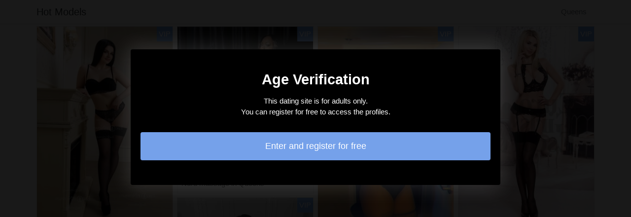

--- FILE ---
content_type: text/html; charset=UTF-8
request_url: https://www.bbrshow.com/queens-new-york-live-escorts-massage-parlor
body_size: 3596
content:
<!doctype html>
<html lang="en">
  <head>
    <meta charset="utf-8">
    <meta name="viewport" content="width=device-width, initial-scale=1, shrink-to-fit=no">
    <link rel="stylesheet" href="/css/bootstrap.min.css" >
	<link rel="apple-touch-icon" sizes="57x57" href="/favicon/apple-icon-57x57.png">
<link rel="apple-touch-icon" sizes="60x60" href="/favicon/apple-icon-60x60.png">
<link rel="apple-touch-icon" sizes="72x72" href="/favicon/apple-icon-72x72.png">
<link rel="apple-touch-icon" sizes="76x76" href="/favicon/apple-icon-76x76.png">
<link rel="apple-touch-icon" sizes="114x114" href="/favicon/apple-icon-114x114.png">
<link rel="apple-touch-icon" sizes="120x120" href="/favicon/apple-icon-120x120.png">
<link rel="apple-touch-icon" sizes="144x144" href="/favicon/apple-icon-144x144.png">
<link rel="apple-touch-icon" sizes="152x152" href="/favicon/apple-icon-152x152.png">
<link rel="apple-touch-icon" sizes="180x180" href="/favicon/apple-icon-180x180.png">
<link rel="icon" type="image/png" sizes="192x192"  href="/favicon/android-icon-192x192.png">
<link rel="icon" type="image/png" sizes="32x32" href="/favicon/favicon-32x32.png">
<link rel="icon" type="image/png" sizes="96x96" href="/favicon/favicon-96x96.png">
<link rel="icon" type="image/png" sizes="16x16" href="/favicon/favicon-16x16.png">
<link rel="manifest" href="/favicon/manifest.json">
<meta name="msapplication-TileColor" content="#969696">
<meta name="msapplication-TileImage" content="/favicon/ms-icon-144x144.png">
<meta name="theme-color" content="#969696">	
	<title>Queens: live escorts, massage parlor</title>
<meta name="description" content="Queens: live escorts, massage parlor ⭐ Kailyah 35 years Live escorts in Queens New York, Phylicia 20 years Happy ending massage in Queens, Nymphea 31 years Call girls in Queens New York."/>
<link rel="canonical" href="https://www.bbrshow.com/queens-new-york-live-escorts-massage-parlor" />
<meta name="robots" content="noarchive">
	
	<style>
        body{color: #141414;font-size: 15px;padding-bottom: 50px;}
        img{max-width: 100%;}
        a,a:hover,a:active,a:visited{color: #141414;}
        
        nav{max-height:49px;overflow:hidden;}
        
        .gilliane{position: absolute;right: 0px;top: 0px;background: #75a1ea;padding:4px;color: #fff;font-size:15px;}
        .gilliane::before{content:"VIP";}
        
        .diallo{width: 300px;height: 250px;}
        .floriane{height:258px;overflow:hidden;text-align:center;font-size: 0px;}
        
        .card-columns{column-count: 1;column-gap: 0.5rem;}
        .card-columns .border{width: 100%}
        
        @media (min-width: 576px){
            .card-columns{column-count: 2;}
        }
        @media (min-width: 768px){
            .card-columns{column-count: 3;}
        }
        @media (min-width: 990px){
            .card-columns{column-count: 4;}
        }
        
        .lauriane ul{padding: 0;}
        .lauriane li{list-style-position: inside;line-height: 32px;}
        @media (min-width: 576px){
            .lauriane ul{column-count: 1;}
            .lauriane li{list-style-position: inside;line-height: 22px;}
        }
        @media (min-width: 768px){
            .lauriane ul{column-count: 2;}
        }
        
        #overlay {
          position: fixed;
          display: none;
          width: 100%;
          height: 100%;
          top: 0;
          left: 0;
          right: 0;
          bottom: 0;
          background-color: rgba(0,0,0,0.9);
          z-index: 2;
          padding: 20px;
        }
        
        #overlay div{
        	padding: 20px;margin: 80px auto 0 auto;max-width: 750px;background-color: #000;color: #FFF;box-shadow: 0 0 40px 5px rgba(255,255,255,.15);
        }
        
        #overlay a{
        	padding: 15px;display: block;margin: 30px auto;text-align: center;color: #fff;text-decoration: none;background-color: #75a1ea;font-size: 18px;
        }
        #overlay h3{
        	text-align:center;font-size: 1.8rem;margin: 1.5rem 0 1rem;font-weight: 700;color: #fff;
        }
        
    </style>
	
  	</head>
  	<body id="body" >
    <nav class="navbar navbar-expand-lg navbar-dark p-0 border-bottom">
    	<div class="container p-1">
    		<a class="navbar-brand text-dark" href="/">Hot Models</a>
    				<span class="nav-link disabled">Queens</span>
		
		</div>
	</nav>
	
    
<div class="container" >
	<div class="row">
		<div class="col-md-12 p-1 content">
			 			 			 					 		<div class="card-columns">
			<div class="d-inline-block border mb-2 position-relative" >
        	<img src="//cdn.bbrshow.com/29563_300.jpg" alt="Kailyah nuru massage" class="w-100" >
            <div class="p-2" >
            	Kailyah, 35 years
            	            	<br>Live escorts in Queens New York
            	            </div>
                        <div class="gilliane" ></div>
                    </div>
			<div class="d-inline-block border mb-2 position-relative" >
        	<img src="//cdn.bbrshow.com/22904_300.jpg" alt="Phylicia live escort, happy ending massage" class="w-100" >
            <div class="p-2" >
            	Phylicia, 20 years
            	            	<br>Happy ending massage in Queens
            	            </div>
                        <div class="gilliane" ></div>
                    </div>
			<div class="d-inline-block border mb-2 position-relative" >
        	<img src="//cdn.bbrshow.com/12851_300.jpg" alt="Nymphea erotic massage in Queens New York" class="w-100" >
            <div class="p-2" >
            	Nymphea, 31 years
            	            	<br>Call girls in Queens New York
            	            </div>
                        <div class="gilliane" ></div>
                    </div>
			<div class="d-inline-block border mb-2 position-relative" >
        	<img src="//cdn.bbrshow.com/9932_300.jpg" alt="Elaia happy ending massage" class="w-100" >
            <div class="p-2" >
            	Elaia, 31 years
            	            	<br>Erotic massage in Queens
            	            </div>
                        <div class="gilliane" ></div>
                    </div>
			<div class="d-inline-block border mb-2 position-relative" >
        	<img src="//cdn.bbrshow.com/21687_300.jpg" alt="Hervee happy ending massage in Queens NY" class="w-100" >
            <div class="p-2" >
            	Hervee, 31 years
            	            	<br>Happy ending massage in Queens
            	            </div>
                        <div class="gilliane" ></div>
                    </div>
			<div class="d-inline-block border mb-2 position-relative" >
        	<img src="//cdn.bbrshow.com/12181_300.jpg" alt="Estitxu escort girls" class="w-100" >
            <div class="p-2" >
            	Estitxu, 35 years
            	            	<br>Live escorts in Queens NY
            	            </div>
                    </div>
			<div class="d-inline-block border mb-2 position-relative" >
        	<img src="//cdn.bbrshow.com/5001_300.jpg" alt="Haila tantra massage in Queens" class="w-100" >
            <div class="p-2" >
            	Haila, 18 years
            	            	<br>Live escort in Queens New York
            	            </div>
                        <div class="gilliane" ></div>
                    </div>
			<div class="d-inline-block border mb-2 position-relative" >
        	<img src="//cdn.bbrshow.com/8715_300.jpg" alt="Keyliah live escort in Queens NY and massage parlor" class="w-100" >
            <div class="p-2" >
            	Keyliah, 18 years
            	            	<br>Live escort in Queens
            	            </div>
                    </div>
			<div class="d-inline-block border mb-2 position-relative" >
        	<img src="//cdn.bbrshow.com/1250_300.jpg" alt="Jenane escort girls in Queens New York and happy ending massage" class="w-100" >
            <div class="p-2" >
            	Jenane, 21 years
            	            	<br>Nuru massage in Queens
            	            </div>
                        <div class="gilliane" ></div>
                    </div>
			<div class="d-inline-block border mb-2 position-relative" >
        	<img src="//cdn.bbrshow.com/6705_300.jpg" alt="Eireen happy ending massage and escort" class="w-100" >
            <div class="p-2" >
            	Eireen, 27 years
            	            	<br>Nuru massage in Queens NY
            	            </div>
                        <div class="gilliane" ></div>
                    </div>
			<div class="d-inline-block border mb-2 position-relative" >
        	<img src="//cdn.bbrshow.com/2331_300.jpg" alt="Francheska nuru massage in Queens New York, escort" class="w-100" >
            <div class="p-2" >
            	Francheska, 35 years
            	            	<br>Erotic massage in Queens New York
            	            </div>
                        <div class="gilliane" ></div>
                    </div>
			<div class="d-inline-block border mb-2 position-relative" >
        	<img src="//cdn.bbrshow.com/27018_300.jpg" alt="Yanina escort" class="w-100" >
            <div class="p-2" >
            	Yanina, 35 years
            	            	<br>Escort girls in Queens
            	            </div>
                    </div>
			<div class="d-inline-block border mb-2 position-relative" >
        	<img src="//cdn.bbrshow.com/13118_300.jpg" alt="Celhia tantra massage in Queens New York" class="w-100" >
            <div class="p-2" >
            	Celhia, 25 years
            	            	<br>Live escort in Queens NY
            	            </div>
                    </div>
			<div class="d-inline-block border mb-2 position-relative" >
        	<img src="//cdn.bbrshow.com/28955_300.jpg" alt="Meilys escort in Queens NY and tantra massage" class="w-100" >
            <div class="p-2" >
            	Meilys, 25 years
            	            	<br>Call girl in Queens
            	            </div>
                    </div>
			<div class="d-inline-block border mb-2 position-relative" >
        	<img src="//cdn.bbrshow.com/15861_300.jpg" alt="Kalyani escort girl in Queens New York" class="w-100" >
            <div class="p-2" >
            	Kalyani, 18 years
            	            	<br>Live escort in Queens
            	            </div>
                        <div class="gilliane" ></div>
                    </div>
			<div class="d-inline-block border mb-2 position-relative" >
        	<img src="//cdn.bbrshow.com/531_300.jpg" alt="Ovida escort girl, massage parlor" class="w-100" >
            <div class="p-2" >
            	Ovida, 20 years
            	            	<br>Call girls in Queens
            	            </div>
                    </div>
			<div class="d-inline-block border mb-2 position-relative" >
        	<img src="//cdn.bbrshow.com/18118_300.jpg" alt="Marie-christine happy ending massage in Queens" class="w-100" >
            <div class="p-2" >
            	Marie-christine, 24 years
            	            	<br>Nuru massage in Queens
            	            </div>
                    </div>
			<div class="d-inline-block border mb-2 position-relative" >
        	<img src="//cdn.bbrshow.com/10006_300.jpg" alt="Halise escort and tantra massage" class="w-100" >
            <div class="p-2" >
            	Halise, 33 years
            	            	<br>Live escorts in Queens New York
            	            </div>
                        <div class="gilliane" ></div>
                    </div>
			<div class="d-inline-block border mb-2 position-relative" >
        	<img src="//cdn.bbrshow.com/30568_300.jpg" alt="Marie-annette escort girl" class="w-100" >
            <div class="p-2" >
            	Marie-annette, 25 years
            	            	<br>Thai massage in Queens New York
            	            </div>
                        <div class="gilliane" ></div>
                    </div>
			<div class="d-inline-block border mb-2 position-relative" >
        	<img src="//cdn.bbrshow.com/10958_300.jpg" alt="Lina-maria escort, tantra massage" class="w-100" >
            <div class="p-2" >
            	Lina-maria, 33 years
            	            	<br>Nuru massage in Queens New York
            	            </div>
                        <div class="gilliane" ></div>
                    </div>
			<div class="d-inline-block border mb-2 position-relative" >
        	<img src="//cdn.bbrshow.com/12664_300.jpg" alt="Romilde live escorts in Queens and happy ending massage" class="w-100" >
            <div class="p-2" >
            	Romilde, 34 years
            	            	<br>Escort girl in Queens NY
            	            </div>
                        <div class="gilliane" ></div>
                    </div>
			<div class="d-inline-block border mb-2 position-relative" >
        	<img src="//cdn.bbrshow.com/1742_300.jpg" alt="Khaldia nuru massage in Queens, escorts" class="w-100" >
            <div class="p-2" >
            	Khaldia, 33 years
            	            	<br>Live escort in Queens
            	            </div>
                        <div class="gilliane" ></div>
                    </div>
			<div class="d-inline-block border mb-2 position-relative" >
        	<img src="//cdn.bbrshow.com/26495_300.jpg" alt="Braha escort girls in Queens New York, nuru massage" class="w-100" >
            <div class="p-2" >
            	Braha, 30 years
            	            	<br>Call girls in Queens NY
            	            </div>
                        <div class="gilliane" ></div>
                    </div>
			<div class="d-inline-block border mb-2 position-relative" >
        	<img src="//cdn.bbrshow.com/21338_300.jpg" alt="Lynes live escort in Queens and nuru massage" class="w-100" >
            <div class="p-2" >
            	Lynes, 19 years
            	            	<br>Erotic massage in Queens
            	            </div>
                    </div>
			<div class="d-inline-block border mb-2 position-relative" >
        	<img src="//cdn.bbrshow.com/22282_300.jpg" alt="Helicia tantra massage in Queens, call girls" class="w-100" >
            <div class="p-2" >
            	Helicia, 22 years
            	            	<br>Escort in Queens New York
            	            </div>
                        <div class="gilliane" ></div>
                    </div>
			<div class="d-inline-block border mb-2 position-relative" >
        	<img src="//cdn.bbrshow.com/28296_300.jpg" alt="Maena live escorts in Queens New York and happy ending massage" class="w-100" >
            <div class="p-2" >
            	Maena, 19 years
            	            	<br>Escort girls in Queens
            	            </div>
                        <div class="gilliane" ></div>
                    </div>
			<div class="d-inline-block border mb-2 position-relative" >
        	<img src="//cdn.bbrshow.com/22773_300.jpg" alt="Seliane nuru massage, call girl" class="w-100" >
            <div class="p-2" >
            	Seliane, 32 years
            	            	<br>Nuru massage in Queens
            	            </div>
                        <div class="gilliane" ></div>
                    </div>
			<div class="d-inline-block border mb-2 position-relative" >
        	<img src="//cdn.bbrshow.com/3161_300.jpg" alt="Lu-ann erotic massage in Queens" class="w-100" >
            <div class="p-2" >
            	Lu-ann, 29 years
            	            	<br>Escort girl in Queens NY
            	            </div>
                    </div>
			<div class="d-inline-block border mb-2 position-relative" >
        	<img src="//cdn.bbrshow.com/11042_300.jpg" alt="Fay erotic massage in Queens" class="w-100" >
            <div class="p-2" >
            	Fay, 19 years
            	            	<br>Nuru massage in Queens
            	            </div>
                        <div class="gilliane" ></div>
                    </div>
			<div class="d-inline-block border mb-2 position-relative" >
        	<img src="//cdn.bbrshow.com/15257_300.jpg" alt="Alvina nuru massage" class="w-100" >
            <div class="p-2" >
            	Alvina, 20 years
            	            	<br>Escort girls in Queens New York
            	            </div>
                        <div class="gilliane" ></div>
                    </div>
			<div class="d-inline-block border mb-2 position-relative" >
        	<img src="//cdn.bbrshow.com/12048_300.jpg" alt="Felixine tantra massage in Queens New York and call girl" class="w-100" >
            <div class="p-2" >
            	Felixine, 31 years
            	            	<br>Thai massage in Queens
            	            </div>
                        <div class="gilliane" ></div>
                    </div>
			<div class="d-inline-block border mb-2 position-relative" >
        	<img src="//cdn.bbrshow.com/8942_300.jpg" alt="Eduarda massage parlor &amp; escort girls" class="w-100" >
            <div class="p-2" >
            	Eduarda, 34 years
            	            	<br>Call girl in Queens
            	            </div>
                        <div class="gilliane" ></div>
                    </div>
			<div class="d-inline-block border mb-2 position-relative" >
        	<img src="//cdn.bbrshow.com/7388_300.jpg" alt="Germina escort girl" class="w-100" >
            <div class="p-2" >
            	Germina, 18 years
            	            	<br>Thai massage in Queens NY
            	            </div>
                    </div>
			<div class="d-inline-block border mb-2 position-relative" >
        	<img src="//cdn.bbrshow.com/28602_300.jpg" alt="Ouleymatou call girl" class="w-100" >
            <div class="p-2" >
            	Ouleymatou, 20 years
            	            	<br>Escort girls in Queens
            	            </div>
                        <div class="gilliane" ></div>
                    </div>
			<div class="d-inline-block border mb-2 position-relative" >
        	<img src="//cdn.bbrshow.com/10601_300.jpg" alt="Luane escorts" class="w-100" >
            <div class="p-2" >
            	Luane, 30 years
            	            	<br>Nuru massage in Queens NY
            	            </div>
                        <div class="gilliane" ></div>
                    </div>
			<div class="d-inline-block border mb-2 position-relative" >
        	<img src="//cdn.bbrshow.com/22582_300.jpg" alt="Marie-corine call girl and thai massage" class="w-100" >
            <div class="p-2" >
            	Marie-corine, 19 years
            	            	<br>Escort in Queens
            	            </div>
                        <div class="gilliane" ></div>
                    </div>
			<div class="d-inline-block border mb-2 position-relative" >
        	<img src="//cdn.bbrshow.com/8187_300.jpg" alt="Juhayna escorts in Queens and massage parlor" class="w-100" >
            <div class="p-2" >
            	Juhayna, 26 years
            	            	<br>Happy ending massage in Queens
            	            </div>
                        <div class="gilliane" ></div>
                    </div>
			<div class="d-inline-block border mb-2 position-relative" >
        	<img src="//cdn.bbrshow.com/7096_300.jpg" alt="Gishlaine massage parlor &amp; escort" class="w-100" >
            <div class="p-2" >
            	Gishlaine, 18 years
            	            	<br>Happy ending massage in Queens
            	            </div>
                        <div class="gilliane" ></div>
                    </div>
			<div class="d-inline-block border mb-2 position-relative" >
        	<img src="//cdn.bbrshow.com/18192_300.jpg" alt="Melisson erotic massage" class="w-100" >
            <div class="p-2" >
            	Melisson, 31 years
            	            	<br>Live escorts in Queens New York
            	            </div>
                        <div class="gilliane" ></div>
                    </div>
	</div>							 			 	        			<h1>Queens: live escorts, massage parlor</h1>
			 			 					 			 			 					 			 			 					 			 			 					 			 			 					 			 			 					 			 			 					 			 			 					 			 			 					 			 			 					 			 			 					 			 			 					 			 			 					 			 			 					 			 			 					 			 			 					 			 			 					 			 			 					 			 			 					 			 			 					 			 			 					 			 			 					 			 			 					 			              	<div class="embed-responsive embed-responsive-16by9 mb-4">
                	<object class="embed-responsive-item" data="https://maps.google.com/maps?f=q&source=s_q&hl=en&geocode=&q=Queens+NY+USA&aq=&ie=UTF8&hq=&t=m&output=embed" frameborder="0"  scrolling="no" ></object>
            	</div>
			        </div>
        		<div class="col-md-12 p-1 lauriane">
            <ul>
                        	<li><a href="https://www.bbrshow.com/beachwood-new-jersey-live-escorts-massage-parlor">Beachwood: live escorts, massage parlor</a></li>
                        	<li><a href="https://www.bbrshow.com/brookfield-illinois-live-escorts-massage-parlor">Brookfield: live escorts, massage parlor</a></li>
                        	<li><a href="https://www.bbrshow.com/browns-mills-new-jersey-live-escorts-massage-parlor">Browns Mills: live escorts, massage parlor</a></li>
                        	<li><a href="https://www.bbrshow.com/clovis-california-live-escorts-massage-parlor">Clovis: live escorts, massage parlor</a></li>
                        	<li><a href="https://www.bbrshow.com/forestville-ohio-live-escorts-massage-parlor">Forestville: live escorts, massage parlor</a></li>
                        	<li><a href="https://www.bbrshow.com/long-branch-new-jersey-live-escorts-massage-parlor">Long Branch: live escorts, massage parlor</a></li>
                        	<li><a href="https://www.bbrshow.com/mcdonough-georgia-live-escorts-massage-parlor">McDonough: live escorts, massage parlor</a></li>
                        	<li><a href="https://www.bbrshow.com/owosso-michigan-live-escorts-massage-parlor">Owosso: live escorts, massage parlor</a></li>
                        	<li><a href="https://www.bbrshow.com/palm-city-florida-live-escorts-massage-parlor">Palm City: live escorts, massage parlor</a></li>
                        	<li><a href="https://www.bbrshow.com/virginia-beach-virginia-live-escorts-massage-parlor">Virginia Beach: live escorts, massage parlor</a></li>
                        </ul>
        </div>
        	</div>
</div>

    
    <footer>
      <div class="container">
        <p class="text-center" >
          <a href="https://www.bbrshow.com/sitemap">Sitemap</a>
        </p>
      </div>
    </footer>
    
    <div id="overlay" ></div>
    
    <script src="/js/jquery-3.5.1.min.js" ></script>
    <script type="text/javascript">

        function showOverlay()
        {
        	$("#overlay").empty();
        	$.ajax({
        		url : '/overlay',
        		type : 'POST',
        		dataType : 'html',
        		success : function(html) {
        			$("#overlay").html(html);
        			$("#overlay").show();
        			$("body").css('overflow', 'hidden');
        		}
        	});
        }

                $( document ).ready(function() {
        	showOverlay();
        });
        
        function aVisitor()
        {
        	$.post( "/a-visitor" );
        }

        $( document ).ready(function() {
        	aVisitor();
        });
    </script>
    
        <script defer src="https://static.cloudflareinsights.com/beacon.min.js/vcd15cbe7772f49c399c6a5babf22c1241717689176015" integrity="sha512-ZpsOmlRQV6y907TI0dKBHq9Md29nnaEIPlkf84rnaERnq6zvWvPUqr2ft8M1aS28oN72PdrCzSjY4U6VaAw1EQ==" data-cf-beacon='{"version":"2024.11.0","token":"eab01e58b2834ba29ad717f7c039cdde","r":1,"server_timing":{"name":{"cfCacheStatus":true,"cfEdge":true,"cfExtPri":true,"cfL4":true,"cfOrigin":true,"cfSpeedBrain":true},"location_startswith":null}}' crossorigin="anonymous"></script>
</body>
</html>

--- FILE ---
content_type: text/html; charset=UTF-8
request_url: https://www.bbrshow.com/overlay
body_size: -129
content:
<div class="rounded text-center" >
	<h3>Age Verification</h3>
	<p>This dating site is for adults only.<br>You can register for free to access the profiles.</p>
	<a href="https://www.bbrshow.com/register" class="rounded" rel="nofollow" >Enter and register for free</a>
</div>